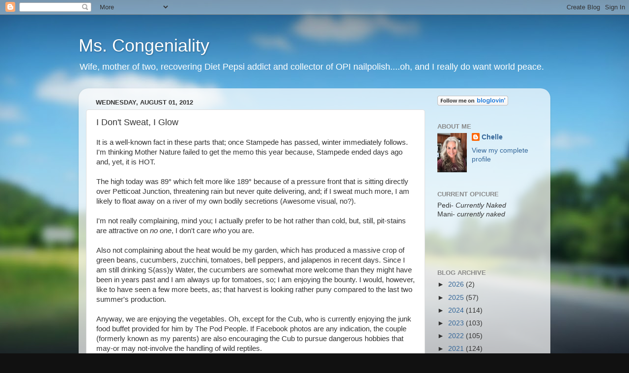

--- FILE ---
content_type: text/javascript; charset=UTF-8
request_url: http://www.mscongeniality.com/feeds/posts/summary?max-results=0&alt=json-in-script&callback=feelingLucky
body_size: 962
content:
// API callback
feelingLucky({"version":"1.0","encoding":"UTF-8","feed":{"xmlns":"http://www.w3.org/2005/Atom","xmlns$openSearch":"http://a9.com/-/spec/opensearchrss/1.0/","xmlns$blogger":"http://schemas.google.com/blogger/2008","xmlns$georss":"http://www.georss.org/georss","xmlns$gd":"http://schemas.google.com/g/2005","xmlns$thr":"http://purl.org/syndication/thread/1.0","id":{"$t":"tag:blogger.com,1999:blog-32790080"},"updated":{"$t":"2026-01-17T15:35:47.716-07:00"},"title":{"type":"text","$t":"Ms. Congeniality"},"subtitle":{"type":"html","$t":"Wife, mother of two, recovering Diet Pepsi addict and collector of OPI nailpolish....oh, and I really do want world peace."},"link":[{"rel":"http://schemas.google.com/g/2005#feed","type":"application/atom+xml","href":"http:\/\/www.mscongeniality.com\/feeds\/posts\/summary"},{"rel":"self","type":"application/atom+xml","href":"http:\/\/www.blogger.com\/feeds\/32790080\/posts\/summary?alt=json-in-script\u0026max-results=0"},{"rel":"alternate","type":"text/html","href":"http:\/\/www.mscongeniality.com\/"},{"rel":"hub","href":"http://pubsubhubbub.appspot.com/"}],"author":[{"name":{"$t":"Chelle"},"uri":{"$t":"http:\/\/www.blogger.com\/profile\/08600513358054517533"},"email":{"$t":"noreply@blogger.com"},"gd$image":{"rel":"http://schemas.google.com/g/2005#thumbnail","width":"24","height":"32","src":"\/\/blogger.googleusercontent.com\/img\/b\/R29vZ2xl\/AVvXsEhInmThqWwFMxEbJkud4ESzxlJlWODTQL2jcxjNbgCl0MFXS9w_BB37Z3ei3EKB7wRq65aAQWumJWvgliHVJhV_ssgIhb4GTp3_5EmeSQVsxzNDhj6W9tLeK6tD3giHdKBJtM_v2UR2MdwqjZL6GyQQ92iZlGkP4ZtsKJoALrnrHBQCkQ\/s220\/IMG_1631.JPG"}}],"generator":{"version":"7.00","uri":"http://www.blogger.com","$t":"Blogger"},"openSearch$totalResults":{"$t":"3657"},"openSearch$startIndex":{"$t":"1"},"openSearch$itemsPerPage":{"$t":"0"}}});